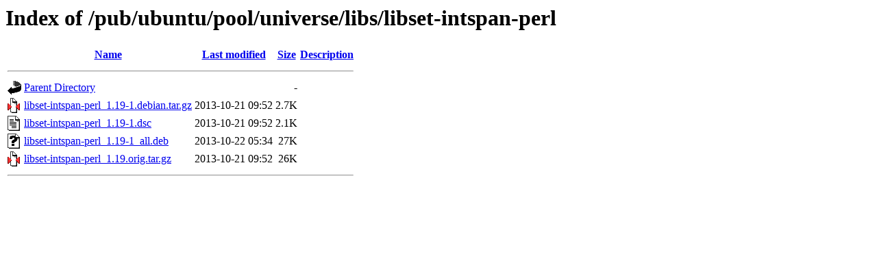

--- FILE ---
content_type: text/html;charset=ISO-8859-1
request_url: http://mirror.math.princeton.edu/pub/ubuntu/pool/universe/libs/libset-intspan-perl/
body_size: 1791
content:
<!DOCTYPE HTML PUBLIC "-//W3C//DTD HTML 3.2 Final//EN">
<html>
 <head>
  <title>Index of /pub/ubuntu/pool/universe/libs/libset-intspan-perl</title>
 </head>
 <body>
<h1>Index of /pub/ubuntu/pool/universe/libs/libset-intspan-perl</h1>
  <table>
   <tr><th valign="top"><img src="/icons/blank.gif" alt="[ICO]"></th><th><a href="?C=N;O=D">Name</a></th><th><a href="?C=M;O=A">Last modified</a></th><th><a href="?C=S;O=A">Size</a></th><th><a href="?C=D;O=A">Description</a></th></tr>
   <tr><th colspan="5"><hr></th></tr>
<tr><td valign="top"><img src="/icons/back.gif" alt="[PARENTDIR]"></td><td><a href="/pub/ubuntu/pool/universe/libs/">Parent Directory</a></td><td>&nbsp;</td><td align="right">  - </td><td>&nbsp;</td></tr>
<tr><td valign="top"><img src="/icons/compressed.gif" alt="[   ]"></td><td><a href="libset-intspan-perl_1.19-1.debian.tar.gz">libset-intspan-perl_1.19-1.debian.tar.gz</a></td><td align="right">2013-10-21 09:52  </td><td align="right">2.7K</td><td>&nbsp;</td></tr>
<tr><td valign="top"><img src="/icons/text.gif" alt="[TXT]"></td><td><a href="libset-intspan-perl_1.19-1.dsc">libset-intspan-perl_1.19-1.dsc</a></td><td align="right">2013-10-21 09:52  </td><td align="right">2.1K</td><td>&nbsp;</td></tr>
<tr><td valign="top"><img src="/icons/unknown.gif" alt="[   ]"></td><td><a href="libset-intspan-perl_1.19-1_all.deb">libset-intspan-perl_1.19-1_all.deb</a></td><td align="right">2013-10-22 05:34  </td><td align="right"> 27K</td><td>&nbsp;</td></tr>
<tr><td valign="top"><img src="/icons/compressed.gif" alt="[   ]"></td><td><a href="libset-intspan-perl_1.19.orig.tar.gz">libset-intspan-perl_1.19.orig.tar.gz</a></td><td align="right">2013-10-21 09:52  </td><td align="right"> 26K</td><td>&nbsp;</td></tr>
   <tr><th colspan="5"><hr></th></tr>
</table>
</body></html>
